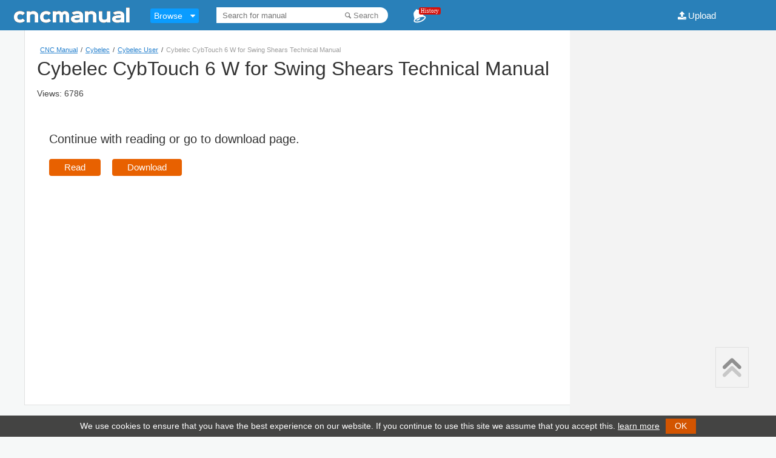

--- FILE ---
content_type: text/html; charset=utf-8
request_url: https://www.google.com/recaptcha/api2/aframe
body_size: 268
content:
<!DOCTYPE HTML><html><head><meta http-equiv="content-type" content="text/html; charset=UTF-8"></head><body><script nonce="sFYHXX1-4x3-hWl_LUwcHA">/** Anti-fraud and anti-abuse applications only. See google.com/recaptcha */ try{var clients={'sodar':'https://pagead2.googlesyndication.com/pagead/sodar?'};window.addEventListener("message",function(a){try{if(a.source===window.parent){var b=JSON.parse(a.data);var c=clients[b['id']];if(c){var d=document.createElement('img');d.src=c+b['params']+'&rc='+(localStorage.getItem("rc::a")?sessionStorage.getItem("rc::b"):"");window.document.body.appendChild(d);sessionStorage.setItem("rc::e",parseInt(sessionStorage.getItem("rc::e")||0)+1);localStorage.setItem("rc::h",'1769417547419');}}}catch(b){}});window.parent.postMessage("_grecaptcha_ready", "*");}catch(b){}</script></body></html>